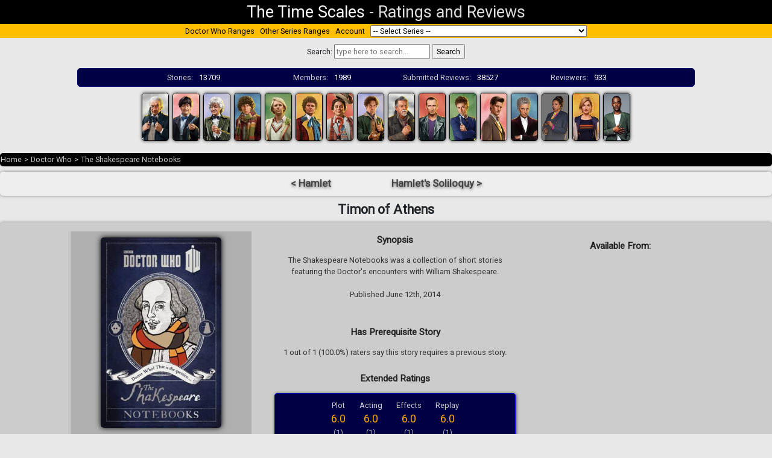

--- FILE ---
content_type: text/html; charset=UTF-8
request_url: https://thetimescales.com/api10/story/4836/reviews/count/
body_size: 20
content:
{"review_count":"0"}